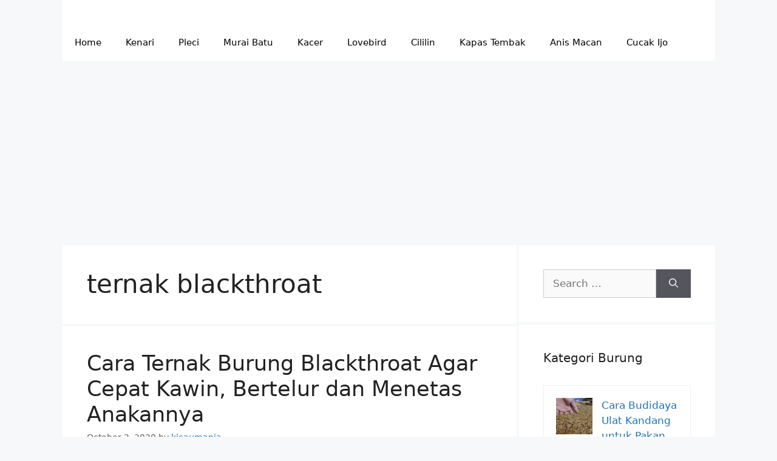

--- FILE ---
content_type: text/html; charset=UTF-8
request_url: http://kicaumania.net/tag/ternak-blackthroat/
body_size: 7303
content:
<!DOCTYPE html><html lang="en-US"><head><meta charset="UTF-8"> <script async src="https://pagead2.googlesyndication.com/pagead/js/adsbygoogle.js?client=ca-pub-2423285650912768"
     crossorigin="anonymous"></script> <script async custom-element="amp-ad" src="https://cdn.ampproject.org/v0/amp-ad-0.1.js"></script>  <script async src="https://www.googletagmanager.com/gtag/js?id=AW-11021161509"></script> <script>window.dataLayer = window.dataLayer || [];
  function gtag(){dataLayer.push(arguments);}
  gtag('js', new Date());

  gtag('config', 'AW-11021161509');
  gtag('event', 'conversion', {'send_to': 'AW-11021161509/ydQeCO2R-vcYEKWopocp'});</script> <meta name='robots' content='index, follow, max-image-preview:large, max-snippet:-1, max-video-preview:-1' /><meta name="viewport" content="width=device-width, initial-scale=1"><link media="all" href="http://kicaumania.net/wp-content/cache/autoptimize/css/autoptimize_d2f5ac2eac36c76dc4b89dc3444423f4.css" rel="stylesheet"><title>ternak blackthroat Archives - Kicaumania.net</title><link rel="canonical" href="https://kicaumania.net/tag/ternak-blackthroat/" /><meta property="og:locale" content="en_US" /><meta property="og:type" content="article" /><meta property="og:title" content="ternak blackthroat Archives - Kicaumania.net" /><meta property="og:url" content="https://kicaumania.net/tag/ternak-blackthroat/" /><meta property="og:site_name" content="Kicaumania.net" /><meta name="twitter:card" content="summary_large_image" /> <script type="application/ld+json" class="yoast-schema-graph">{"@context":"https://schema.org","@graph":[{"@type":"CollectionPage","@id":"https://kicaumania.net/tag/ternak-blackthroat/","url":"https://kicaumania.net/tag/ternak-blackthroat/","name":"ternak blackthroat Archives - Kicaumania.net","isPartOf":{"@id":"https://kicaumania.net/#website"},"primaryImageOfPage":{"@id":"https://kicaumania.net/tag/ternak-blackthroat/#primaryimage"},"image":{"@id":"https://kicaumania.net/tag/ternak-blackthroat/#primaryimage"},"thumbnailUrl":"http://kicaumania.net/wp-content/uploads/2020/10/ternak-blackthroat-koloni.jpg","breadcrumb":{"@id":"https://kicaumania.net/tag/ternak-blackthroat/#breadcrumb"},"inLanguage":"en-US"},{"@type":"ImageObject","inLanguage":"en-US","@id":"https://kicaumania.net/tag/ternak-blackthroat/#primaryimage","url":"http://kicaumania.net/wp-content/uploads/2020/10/ternak-blackthroat-koloni.jpg","contentUrl":"http://kicaumania.net/wp-content/uploads/2020/10/ternak-blackthroat-koloni.jpg","width":700,"height":450,"caption":"ternak blackthroat koloni"},{"@type":"BreadcrumbList","@id":"https://kicaumania.net/tag/ternak-blackthroat/#breadcrumb","itemListElement":[{"@type":"ListItem","position":1,"name":"Home","item":"https://kicaumania.net/"},{"@type":"ListItem","position":2,"name":"ternak blackthroat"}]},{"@type":"WebSite","@id":"https://kicaumania.net/#website","url":"https://kicaumania.net/","name":"Kicaumania.net","description":"Portal Informasi Kicau Mania Indonesia Terpercaya","potentialAction":[{"@type":"SearchAction","target":{"@type":"EntryPoint","urlTemplate":"https://kicaumania.net/?s={search_term_string}"},"query-input":{"@type":"PropertyValueSpecification","valueRequired":true,"valueName":"search_term_string"}}],"inLanguage":"en-US"}]}</script>  <script src="http://kicaumania.net/wp-includes/js/jquery/jquery.min.js?ver=3.7.1" id="jquery-core-js"></script>  <script>!function(f,b,e,v,n,t,s){if(f.fbq)return;n=f.fbq=function(){n.callMethod?
				n.callMethod.apply(n,arguments):n.queue.push(arguments)};if(!f._fbq)f._fbq=n;
				n.push=n;n.loaded=!0;n.version='2.0';n.queue=[];t=b.createElement(e);t.async=!0;
				t.src=v;s=b.getElementsByTagName(e)[0];s.parentNode.insertBefore(t,s)}(window,
				document,'script','https://connect.facebook.net/en_US/fbevents.js');

				fbq('init', '1746188882080604');
				fbq('track', "PageView");</script> <noscript><img height="1" width="1" style="display:none"
 src="https://www.facebook.com/tr?id=1746188882080604&ev=PageView&noscript=1"
 /></noscript><link rel="icon" href="http://kicaumania.net/wp-content/uploads/2022/01/cropped-logo-kicaumania-2022-60x60.jpg" sizes="32x32" /><link rel="icon" href="http://kicaumania.net/wp-content/uploads/2022/01/cropped-logo-kicaumania-2022.jpg" sizes="192x192" /><link rel="apple-touch-icon" href="http://kicaumania.net/wp-content/uploads/2022/01/cropped-logo-kicaumania-2022.jpg" /><meta name="msapplication-TileImage" content="http://kicaumania.net/wp-content/uploads/2022/01/cropped-logo-kicaumania-2022.jpg" /> <script async custom-element="amp-auto-ads"
        src="https://cdn.ampproject.org/v0/amp-auto-ads-0.1.js"></script> <script data-ad-client="ca-pub-2423285650912768" async src="https://pagead2.googlesyndication.com/pagead/js/adsbygoogle.js"></script> <script async src="https://pagead2.googlesyndication.com/pagead/js/adsbygoogle.js?client=ca-pub-2423285650912768"
     crossorigin="anonymous"></script> <link as='script' href='https://pagead2.googlesyndication.com/pagead/js/adsbygoogle.js' rel='preload'/></head><body class="archive tag tag-ternak-blackthroat tag-1444 wp-embed-responsive wp-theme-generatepress post-image-below-header post-image-aligned-center sticky-menu-fade right-sidebar nav-below-header separate-containers header-aligned-left dropdown-hover" itemtype="https://schema.org/Blog" itemscope> <a class="screen-reader-text skip-link" href="#content" title="Skip to content">Skip to content</a><header class="site-header grid-container" id="masthead" aria-label="Site"  itemtype="https://schema.org/WPHeader" itemscope><div class="inside-header grid-container"></div></header><nav class="main-navigation grid-container has-menu-bar-items sub-menu-right" id="site-navigation" aria-label="Primary"  itemtype="https://schema.org/SiteNavigationElement" itemscope><div class="inside-navigation grid-container"> <button class="menu-toggle" aria-controls="primary-menu" aria-expanded="false"> <span class="gp-icon icon-menu-bars"><svg viewBox="0 0 512 512" aria-hidden="true" xmlns="http://www.w3.org/2000/svg" width="1em" height="1em"><path d="M0 96c0-13.255 10.745-24 24-24h464c13.255 0 24 10.745 24 24s-10.745 24-24 24H24c-13.255 0-24-10.745-24-24zm0 160c0-13.255 10.745-24 24-24h464c13.255 0 24 10.745 24 24s-10.745 24-24 24H24c-13.255 0-24-10.745-24-24zm0 160c0-13.255 10.745-24 24-24h464c13.255 0 24 10.745 24 24s-10.745 24-24 24H24c-13.255 0-24-10.745-24-24z" /></svg><svg viewBox="0 0 512 512" aria-hidden="true" xmlns="http://www.w3.org/2000/svg" width="1em" height="1em"><path d="M71.029 71.029c9.373-9.372 24.569-9.372 33.942 0L256 222.059l151.029-151.03c9.373-9.372 24.569-9.372 33.942 0 9.372 9.373 9.372 24.569 0 33.942L289.941 256l151.03 151.029c9.372 9.373 9.372 24.569 0 33.942-9.373 9.372-24.569 9.372-33.942 0L256 289.941l-151.029 151.03c-9.373 9.372-24.569 9.372-33.942 0-9.372-9.373-9.372-24.569 0-33.942L222.059 256 71.029 104.971c-9.372-9.373-9.372-24.569 0-33.942z" /></svg></span><span class="mobile-menu">Menu</span> </button><div id="primary-menu" class="main-nav"><ul id="menu-menu" class=" menu sf-menu"><li id="menu-item-41" class="menu-item menu-item-type-custom menu-item-object-custom menu-item-home menu-item-41"><a href="https://kicaumania.net/">Home</a></li><li id="menu-item-7694" class="menu-item menu-item-type-taxonomy menu-item-object-category menu-item-7694"><a href="http://kicaumania.net/category/kenari/">Kenari</a></li><li id="menu-item-7702" class="menu-item menu-item-type-taxonomy menu-item-object-category menu-item-7702"><a href="http://kicaumania.net/category/pleci/">Pleci</a></li><li id="menu-item-15213" class="menu-item menu-item-type-taxonomy menu-item-object-category menu-item-15213"><a href="http://kicaumania.net/category/murai-batu/">Murai Batu</a></li><li id="menu-item-15214" class="menu-item menu-item-type-taxonomy menu-item-object-category menu-item-15214"><a href="http://kicaumania.net/category/kacer/">Kacer</a></li><li id="menu-item-15217" class="menu-item menu-item-type-taxonomy menu-item-object-category menu-item-15217"><a href="http://kicaumania.net/category/lovebird/">Lovebird</a></li><li id="menu-item-17495" class="menu-item menu-item-type-taxonomy menu-item-object-category menu-item-17495"><a href="http://kicaumania.net/category/cililin/">Cililin</a></li><li id="menu-item-17496" class="menu-item menu-item-type-taxonomy menu-item-object-category menu-item-17496"><a href="http://kicaumania.net/category/kapas-tembak/">Kapas Tembak</a></li><li id="menu-item-17497" class="menu-item menu-item-type-taxonomy menu-item-object-category menu-item-17497"><a href="http://kicaumania.net/category/anis-macan/">Anis Macan</a></li><li id="menu-item-17498" class="menu-item menu-item-type-taxonomy menu-item-object-category menu-item-17498"><a href="http://kicaumania.net/category/cucak-ijo/">Cucak Ijo</a></li></ul></div><div class="menu-bar-items"></div></div></nav><div class="site grid-container container hfeed" id="page"><div class="site-content" id="content"><div class="content-area" id="primary"><main class="site-main" id="main"><header class="page-header" aria-label="Page"><h1 class="page-title"> ternak blackthroat</h1></header><article id="post-6409" class="post-6409 post type-post status-publish format-standard has-post-thumbnail hentry category-blackthroat tag-berapa-hari-telur-blackthroat-menetas tag-beternak-blackthroat-dan-permasalahannya tag-beternak-blackthroat-koloni tag-blackthroat-betina-buka-sayap tag-blackthroat-betina-menyerang-jantan tag-burung-blackthroat-jantan tag-burung-mozambik-afrika tag-burung-mozambik-jawa tag-cara-beternak-blackthroat tag-cara-beternak-blackthroat-dengan-kenari tag-cara-beternak-blackthroat-yang-benar tag-cara-meningkatkan-birahi-burung-blackthroat tag-cara-ternak-blackthroat-koloni tag-cara-ternak-burung-blackthroat tag-ciri-burung-blackthroat-anakan-jantan tag-ciri-burung-blackthroat-jantan tag-ciri-ciri-telur-blackthroat-isi tag-peluang-usaha-ternak-blackthroat tag-penyebab-anakan-blackthroat-mati tag-penyebab-telur-blackthroat-tidak-menetas tag-perbedaan-blackthroat-dan-blacksang tag-perbedaan-blackthroat-dan-sanger tag-sangkar-yg-cocok-buat-blackthroat tag-silangan-mozambik-kenari tag-suara-blackthroat-betina tag-telur-puyuh-untuk-blackthroat tag-ternak-blackthroat tag-ternak-blackthroat-pemula tag-ternak-burung-blackthroat-bandung" itemtype="https://schema.org/CreativeWork" itemscope><div class="inside-article"><header class="entry-header" aria-label="Content"><h2 class="entry-title" itemprop="headline"><a href="http://kicaumania.net/ternak-blackthroat/" rel="bookmark">Cara Ternak Burung Blackthroat Agar Cepat Kawin, Bertelur dan Menetas Anakannya</a></h2><div class="entry-meta"> <span class="posted-on"><time class="updated" datetime="2021-12-26T12:11:17+07:00" itemprop="dateModified">December 26, 2021</time><time class="entry-date published" datetime="2020-10-02T17:22:17+07:00" itemprop="datePublished">October 2, 2020</time></span> <span class="byline">by <span class="author vcard" itemprop="author" itemtype="https://schema.org/Person" itemscope><a class="url fn n" href="http://kicaumania.net/author/kicaumania/" title="View all posts by kicaumania" rel="author" itemprop="url"><span class="author-name" itemprop="name">kicaumania</span></a></span></span></div></header><div class="post-image"> <a href="http://kicaumania.net/ternak-blackthroat/"> <img width="700" height="450" src="http://kicaumania.net/wp-content/uploads/2020/10/ternak-blackthroat-koloni.jpg" class="attachment-full size-full wp-post-image" alt="ternak blackthroat koloni" itemprop="image" decoding="async" fetchpriority="high" /> </a></div><div class="entry-summary" itemprop="text"><p>Burung blackthroat memiliki kicauan yang merdu dengan berbagai macam vareatif suara yang bisa dikeluarkan olehnya, serta memiliki suara ngerol yang panjang yang menjadikan burung yang satu ini terkenal di kalangan kicaumania Indonesia. Burung blackthroat sebenarnya merupakan burung yang berasal dari afrika, karena memiliki kicauan yang merdu yang disukai para penghobi burung kicauan, maka burung ini &#8230; <a title="Cara Ternak Burung Blackthroat Agar Cepat Kawin, Bertelur dan Menetas Anakannya" class="read-more" href="http://kicaumania.net/ternak-blackthroat/" aria-label="More on Cara Ternak Burung Blackthroat Agar Cepat Kawin, Bertelur dan Menetas Anakannya">Read more</a></p></div><footer class="entry-meta" aria-label="Entry meta"> <span class="cat-links"><span class="gp-icon icon-categories"><svg viewBox="0 0 512 512" aria-hidden="true" xmlns="http://www.w3.org/2000/svg" width="1em" height="1em"><path d="M0 112c0-26.51 21.49-48 48-48h110.014a48 48 0 0143.592 27.907l12.349 26.791A16 16 0 00228.486 128H464c26.51 0 48 21.49 48 48v224c0 26.51-21.49 48-48 48H48c-26.51 0-48-21.49-48-48V112z" /></svg></span><span class="screen-reader-text">Categories </span><a href="http://kicaumania.net/category/blackthroat/" rel="category tag">Blackthroat</a></span> <span class="comments-link"><span class="gp-icon icon-comments"><svg viewBox="0 0 512 512" aria-hidden="true" xmlns="http://www.w3.org/2000/svg" width="1em" height="1em"><path d="M132.838 329.973a435.298 435.298 0 0016.769-9.004c13.363-7.574 26.587-16.142 37.419-25.507 7.544.597 15.27.925 23.098.925 54.905 0 105.634-15.311 143.285-41.28 23.728-16.365 43.115-37.692 54.155-62.645 54.739 22.205 91.498 63.272 91.498 110.286 0 42.186-29.558 79.498-75.09 102.828 23.46 49.216 75.09 101.709 75.09 101.709s-115.837-38.35-154.424-78.46c-9.956 1.12-20.297 1.758-30.793 1.758-88.727 0-162.927-43.071-181.007-100.61z"/><path d="M383.371 132.502c0 70.603-82.961 127.787-185.216 127.787-10.496 0-20.837-.639-30.793-1.757-38.587 40.093-154.424 78.429-154.424 78.429s51.63-52.472 75.09-101.67c-45.532-23.321-75.09-60.619-75.09-102.79C12.938 61.9 95.9 4.716 198.155 4.716 300.41 4.715 383.37 61.9 383.37 132.502z" /></svg></span><a href="http://kicaumania.net/ternak-blackthroat/#respond">Leave a comment</a></span></footer></div></article></main></div><div class="widget-area sidebar is-right-sidebar" id="right-sidebar"><div class="inside-right-sidebar"><aside id="search-2" class="widget inner-padding widget_search"><form method="get" class="search-form" action="http://kicaumania.net/"> <label> <span class="screen-reader-text">Search for:</span> <input type="search" class="search-field" placeholder="Search &hellip;" value="" name="s" title="Search for:"> </label> <button class="search-submit" aria-label="Search"><span class="gp-icon icon-search"><svg viewBox="0 0 512 512" aria-hidden="true" xmlns="http://www.w3.org/2000/svg" width="1em" height="1em"><path fill-rule="evenodd" clip-rule="evenodd" d="M208 48c-88.366 0-160 71.634-160 160s71.634 160 160 160 160-71.634 160-160S296.366 48 208 48zM0 208C0 93.125 93.125 0 208 0s208 93.125 208 208c0 48.741-16.765 93.566-44.843 129.024l133.826 134.018c9.366 9.379 9.355 24.575-.025 33.941-9.379 9.366-24.575 9.355-33.941-.025L337.238 370.987C301.747 399.167 256.839 416 208 416 93.125 416 0 322.875 0 208z" /></svg></span></button></form></aside><aside id="idblog-rp-2" class="widget inner-padding idblog-form"><h2 class="widget-title">Kategori Burung</h2><div class="idblog-rp-widget"><div class="idblog-rp"><ul><li id="listpost"><div class="idblog-rp-link clearfix"> <a href="http://kicaumania.net/cara-budidaya-ulat-kandang-untuk-pakan-burung-kicauan/" itemprop="url" title="Permalink to: Cara Budidaya Ulat Kandang untuk Pakan Burung Kicauan"> <img width="60" height="60" src="http://kicaumania.net/wp-content/uploads/2022/02/ulat-kandang-60x60.jpg" class="attachment-thumbnail size-thumbnail wp-post-image" alt="ulat kandang" itemprop="image" decoding="async" loading="lazy" /> <span class="idblog-rp-title"> Cara Budidaya Ulat Kandang untuk Pakan B&hellip; </span> </a></div></li><li id="listpost"><div class="idblog-rp-link clearfix"> <a href="http://kicaumania.net/burung-tidak-mau-berkicau-inilah-cara-mengatasinya/" itemprop="url" title="Permalink to: Burung tidak Mau Berkicau ? Inilah Cara Mengatasinya"> <img width="60" height="60" src="http://kicaumania.net/wp-content/uploads/2022/11/Burung-tidak-Mau-Berkicau-60x60.jpg" class="attachment-thumbnail size-thumbnail wp-post-image" alt="Burung tidak Mau Berkicau" itemprop="image" decoding="async" loading="lazy" /> <span class="idblog-rp-title"> Burung tidak Mau Berkicau ? Inilah Cara &hellip; </span> </a></div></li><li id="listpost"><div class="idblog-rp-link clearfix"> <a href="http://kicaumania.net/cara-memilih-pakan-burung-kicau-yang-tepat/" itemprop="url" title="Permalink to: Cara Memilih Pakan Burung Kicau yang Tepat"> <img width="60" height="60" src="http://kicaumania.net/wp-content/uploads/2022/11/cara-memilih-makanan-burung-60x60.jpg" class="attachment-thumbnail size-thumbnail wp-post-image" alt="cara memilih makanan burung" itemprop="image" decoding="async" loading="lazy" /> <span class="idblog-rp-title"> Cara Memilih Pakan Burung Kicau yang Tep&hellip; </span> </a></div></li><li id="listpost"><div class="idblog-rp-link clearfix"> <a href="http://kicaumania.net/manfaat-madu-untuk-burung-agar-kebal-penyakit-dan-penambah-stamina/" itemprop="url" title="Permalink to: Manfaat Madu untuk Burung agar Kebal Penyakit dan Penambah Stamina"> <img width="60" height="60" src="http://kicaumania.net/wp-content/uploads/2023/07/madu-untuk-burung-60x60.jpg" class="attachment-thumbnail size-thumbnail wp-post-image" alt="madu untuk burung" itemprop="image" decoding="async" loading="lazy" /> <span class="idblog-rp-title"> Manfaat Madu untuk Burung agar Kebal Pen&hellip; </span> </a></div></li><li id="listpost"><div class="idblog-rp-link clearfix"> <a href="http://kicaumania.net/cara-menjaga-stamina-burung-pemakan-serangga/" itemprop="url" title="Permalink to: Cara Menjaga Stamina Burung Pemakan Serangga"> <img width="60" height="60" src="http://kicaumania.net/wp-content/uploads/2023/07/Cara-Menjaga-Stamina-Burung-Pemakan-Serangga-60x60.jpg" class="attachment-thumbnail size-thumbnail wp-post-image" alt="Cara Menjaga Stamina Burung Pemakan Serangga" itemprop="image" decoding="async" loading="lazy" /> <span class="idblog-rp-title"> Cara Menjaga Stamina Burung Pemakan Sera&hellip; </span> </a></div></li><li id="listpost"><div class="idblog-rp-link clearfix"> <a href="http://kicaumania.net/cucak-ranting-rante-ciri-suara-jenis-karakter-perawatan-makanan-dll/" itemprop="url" title="Permalink to: Cucak Ranting: Ciri, Suara, Jenis, Karakter, Perawatan, Makanan, Dll"> <img width="60" height="60" src="http://kicaumania.net/wp-content/uploads/2021/06/gambar-cucak-ranting-60x60.jpg" class="attachment-thumbnail size-thumbnail wp-post-image" alt="gambar cucak ranting" itemprop="image" decoding="async" loading="lazy" /> <span class="idblog-rp-title"> Cucak Ranting: Ciri, Suara, Jenis, Karak&hellip; </span> </a></div></li><li id="listpost"><div class="idblog-rp-link clearfix"> <a href="http://kicaumania.net/kumpulan-daun-daunan-penambah-stamina-burung-berkicau/" itemprop="url" title="Permalink to: Kumpulan Daun-daunan Penambah Stamina Burung Berkicau"> <img width="60" height="60" src="http://kicaumania.net/wp-content/uploads/2023/07/daun-untuk-burung-60x60.jpg" class="attachment-thumbnail size-thumbnail wp-post-image" alt="daun untuk burung" itemprop="image" decoding="async" loading="lazy" /> <span class="idblog-rp-title"> Kumpulan Daun-daunan Penambah Stamina Bu&hellip; </span> </a></div></li><li id="listpost"><div class="idblog-rp-link clearfix"> <a href="http://kicaumania.net/burung-cucak-kelabu-ciri-ciri-habitat-suara-makanan-dan-cara-perawatannya/" itemprop="url" title="Permalink to: Burung Cucak kelabu: Ciri-ciri, Habitat, Suara, Makanan dan Cara Perawatannya"> <img width="60" height="60" src="http://kicaumania.net/wp-content/uploads/2020/12/burung-cucauk-kelabu-60x60.jpg" class="attachment-thumbnail size-thumbnail wp-post-image" alt="burung cucauk kelabu" itemprop="image" decoding="async" loading="lazy" /> <span class="idblog-rp-title"> Burung Cucak kelabu: Ciri-ciri, Habitat,&hellip; </span> </a></div></li><li id="listpost"><div class="idblog-rp-link clearfix"> <a href="http://kicaumania.net/burung-bultok-ciri-ciri-makanan-karakter-harga-perawatan-dan-suaranya/" itemprop="url" title="Permalink to: Burung Bultok: Ciri-ciri, Makanan, Karakter, Harga, Perawatan dan Suaranya"> <img width="60" height="60" src="http://kicaumania.net/wp-content/uploads/2021/01/burung-bultok-60x60.jpg" class="attachment-thumbnail size-thumbnail wp-post-image" alt="burung bultok" itemprop="image" decoding="async" loading="lazy" /> <span class="idblog-rp-title"> Burung Bultok: Ciri-ciri, Makanan, Karak&hellip; </span> </a></div></li><li id="listpost"><div class="idblog-rp-link clearfix"> <a href="http://kicaumania.net/burung-kaso-kaso/" itemprop="url" title="Permalink to: Burung Kaso-kaso: Ciri, Suara, Ras, Makanan, Perawatan, dll"> <img width="60" height="60" src="http://kicaumania.net/wp-content/uploads/2022/02/Burung-Kaso-Kaso-60x60.jpg" class="attachment-thumbnail size-thumbnail wp-post-image" alt="Burung Kaso Kaso" itemprop="image" decoding="async" loading="lazy" /> <span class="idblog-rp-title"> Burung Kaso-kaso: Ciri, Suara, Ras, Maka&hellip; </span> </a></div></li></ul></div></div></aside></div></div></div></div><div class="site-footer grid-container"><div id="footer-widgets" class="site footer-widgets"><div class="footer-widgets-container grid-container"><div class="inside-footer-widgets"><div class="footer-widget-1"><aside id="text-3" class="widget inner-padding widget_text"><h2 class="widget-title">Halaman Legal</h2><div class="textwidget"><p><a href="https://kicaumania.net/hubungi-kami/">Hubungi Kami</a></p><p><a href="https://kicaumania.net/privacy-and-police/">Privacy And Police</a></p><p><a href="https://kicaumania.net/terms-of-service/">Terms of Service</a></p><p><a href="https://kicaumania.net/sitemap_index.xml">Sitemap</a></p></div></aside></div><div class="footer-widget-2"></div><div class="footer-widget-3"></div></div></div></div><footer class="site-info" aria-label="Site"  itemtype="https://schema.org/WPFooter" itemscope><div class="inside-site-info grid-container"><div class="copyright-bar"> © 2023 Kicaumania.net - All Rights Reserved.</div></div></footer></div> <script type="speculationrules">{"prefetch":[{"source":"document","where":{"and":[{"href_matches":"\/*"},{"not":{"href_matches":["\/wp-*.php","\/wp-admin\/*","\/wp-content\/uploads\/*","\/wp-content\/*","\/wp-content\/plugins\/*","\/wp-content\/themes\/generatepress\/*","\/*\\?(.+)"]}},{"not":{"selector_matches":"a[rel~=\"nofollow\"]"}},{"not":{"selector_matches":".no-prefetch, .no-prefetch a"}}]},"eagerness":"conservative"}]}</script> <script id="generate-a11y">!function(){"use strict";if("querySelector"in document&&"addEventListener"in window){var e=document.body;e.addEventListener("mousedown",function(){e.classList.add("using-mouse")}),e.addEventListener("keydown",function(){e.classList.remove("using-mouse")})}}();</script> <script id="ez-toc-js-js-extra">var ezTOC = {"smooth_scroll":"","visibility_hide_by_default":"1","scroll_offset":"30","fallbackIcon":"<span class=\"\"><span style=\"display:none;\">Toggle<\/span><span class=\"ez-toc-icon-toggle-span\"><svg style=\"fill: #999;color:#999\" xmlns=\"http:\/\/www.w3.org\/2000\/svg\" class=\"list-377408\" width=\"20px\" height=\"20px\" viewBox=\"0 0 24 24\" fill=\"none\"><path d=\"M6 6H4v2h2V6zm14 0H8v2h12V6zM4 11h2v2H4v-2zm16 0H8v2h12v-2zM4 16h2v2H4v-2zm16 0H8v2h12v-2z\" fill=\"currentColor\"><\/path><\/svg><svg style=\"fill: #999;color:#999\" class=\"arrow-unsorted-368013\" xmlns=\"http:\/\/www.w3.org\/2000\/svg\" width=\"10px\" height=\"10px\" viewBox=\"0 0 24 24\" version=\"1.2\" baseProfile=\"tiny\"><path d=\"M18.2 9.3l-6.2-6.3-6.2 6.3c-.2.2-.3.4-.3.7s.1.5.3.7c.2.2.4.3.7.3h11c.3 0 .5-.1.7-.3.2-.2.3-.5.3-.7s-.1-.5-.3-.7zM5.8 14.7l6.2 6.3 6.2-6.3c.2-.2.3-.5.3-.7s-.1-.5-.3-.7c-.2-.2-.4-.3-.7-.3h-11c-.3 0-.5.1-.7.3-.2.2-.3.5-.3.7s.1.5.3.7z\"\/><\/svg><\/span><\/span>"};</script> <!--[if lte IE 11]> <script src="http://kicaumania.net/wp-content/themes/generatepress/assets/js/classList.min.js?ver=3.3.1" id="generate-classlist-js"></script> <![endif]--> <script id="generate-menu-js-extra">var generatepressMenu = {"toggleOpenedSubMenus":"1","openSubMenuLabel":"Open Sub-Menu","closeSubMenuLabel":"Close Sub-Menu"};</script> <amp-auto-ads type="adsense"
 data-ad-client="ca-pub-2423285650912768"> </amp-auto-ads> <script defer src="http://kicaumania.net/wp-content/cache/autoptimize/js/autoptimize_49fa226bcdb36e1ddc24740dde40e3b3.js"></script><script defer src="https://static.cloudflareinsights.com/beacon.min.js/vcd15cbe7772f49c399c6a5babf22c1241717689176015" integrity="sha512-ZpsOmlRQV6y907TI0dKBHq9Md29nnaEIPlkf84rnaERnq6zvWvPUqr2ft8M1aS28oN72PdrCzSjY4U6VaAw1EQ==" data-cf-beacon='{"version":"2024.11.0","token":"d9c8dae582db4b6eb1133776a88f9589","r":1,"server_timing":{"name":{"cfCacheStatus":true,"cfEdge":true,"cfExtPri":true,"cfL4":true,"cfOrigin":true,"cfSpeedBrain":true},"location_startswith":null}}' crossorigin="anonymous"></script>
</body></html>

--- FILE ---
content_type: text/html; charset=utf-8
request_url: https://www.google.com/recaptcha/api2/aframe
body_size: 140
content:
<!DOCTYPE HTML><html><head><meta http-equiv="content-type" content="text/html; charset=UTF-8"></head><body><script nonce="ZnnXY0vJKzP932IVgJf6KQ">/** Anti-fraud and anti-abuse applications only. See google.com/recaptcha */ try{var clients={'sodar':'https://pagead2.googlesyndication.com/pagead/sodar?'};window.addEventListener("message",function(a){try{if(a.source===window.parent){var b=JSON.parse(a.data);var c=clients[b['id']];if(c){var d=document.createElement('img');d.src=c+b['params']+'&rc='+(localStorage.getItem("rc::a")?sessionStorage.getItem("rc::b"):"");window.document.body.appendChild(d);sessionStorage.setItem("rc::e",parseInt(sessionStorage.getItem("rc::e")||0)+1);localStorage.setItem("rc::h",'1763930203407');}}}catch(b){}});window.parent.postMessage("_grecaptcha_ready", "*");}catch(b){}</script></body></html>